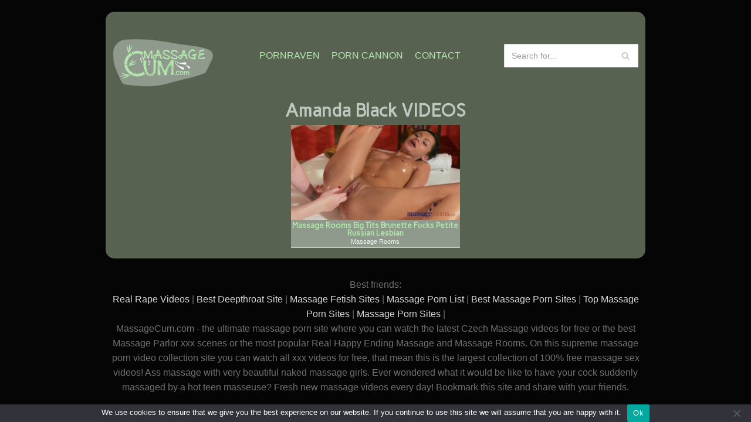

--- FILE ---
content_type: text/html; charset=UTF-8
request_url: https://massagecum.com/tag/amanda-black/
body_size: 16748
content:
<!DOCTYPE html>
<html lang="en-US">

<head>
	
	<meta charset="UTF-8">
	<meta name="viewport" content="width=device-width, initial-scale=1, minimum-scale=1">
	<link rel="profile" href="https://gmpg.org/xfn/11">
		<meta name='robots' content='index, follow, max-image-preview:large, max-snippet:-1, max-video-preview:-1' />

	<!-- This site is optimized with the Yoast SEO plugin v26.8 - https://yoast.com/product/yoast-seo-wordpress/ -->
	<title>amanda black free videos</title>
	<meta name="description" content="- The best free massage porn videos in one place. Watch as the oily strong male hands caress the perfect female bodies until the aroused hot women start having wild sex with the masseurs. All xxx massage videos are free and hand-picked! In this kind of xxx films the hot sensual oil massage often turns into hardcore sex!" />
	<link rel="canonical" href="https://massagecum.com/tag/amanda-black/" />
	<meta property="og:locale" content="en_US" />
	<meta property="og:type" content="article" />
	<meta property="og:title" content="amanda black free videos" />
	<meta property="og:description" content="- The best free massage porn videos in one place. Watch as the oily strong male hands caress the perfect female bodies until the aroused hot women start having wild sex with the masseurs. All xxx massage videos are free and hand-picked! In this kind of xxx films the hot sensual oil massage often turns into hardcore sex!" />
	<meta property="og:url" content="https://massagecum.com/tag/amanda-black/" />
	<meta name="twitter:card" content="summary_large_image" />
	<script type="application/ld+json" class="yoast-schema-graph">{"@context":"https://schema.org","@graph":[{"@type":"CollectionPage","@id":"https://massagecum.com/tag/amanda-black/","url":"https://massagecum.com/tag/amanda-black/","name":"amanda black free videos","isPartOf":{"@id":"https://massagecum.com/#website"},"primaryImageOfPage":{"@id":"https://massagecum.com/tag/amanda-black/#primaryimage"},"image":{"@id":"https://massagecum.com/tag/amanda-black/#primaryimage"},"thumbnailUrl":"https://massagecum.com/wp-content/uploads/2021/11/massage-rooms-big-tits-brunette-fucks-petite-russian-lesbian.jpg","description":"- The best free massage porn videos in one place. Watch as the oily strong male hands caress the perfect female bodies until the aroused hot women start having wild sex with the masseurs. All xxx massage videos are free and hand-picked! In this kind of xxx films the hot sensual oil massage often turns into hardcore sex!","breadcrumb":{"@id":"https://massagecum.com/tag/amanda-black/#breadcrumb"},"inLanguage":"en-US"},{"@type":"ImageObject","inLanguage":"en-US","@id":"https://massagecum.com/tag/amanda-black/#primaryimage","url":"https://massagecum.com/wp-content/uploads/2021/11/massage-rooms-big-tits-brunette-fucks-petite-russian-lesbian.jpg","contentUrl":"https://massagecum.com/wp-content/uploads/2021/11/massage-rooms-big-tits-brunette-fucks-petite-russian-lesbian.jpg","width":320,"height":180},{"@type":"BreadcrumbList","@id":"https://massagecum.com/tag/amanda-black/#breadcrumb","itemListElement":[{"@type":"ListItem","position":1,"name":"Home","item":"https://massagecum.com/"},{"@type":"ListItem","position":2,"name":"amanda black"}]},{"@type":"WebSite","@id":"https://massagecum.com/#website","url":"https://massagecum.com/","name":"","description":"","potentialAction":[{"@type":"SearchAction","target":{"@type":"EntryPoint","urlTemplate":"https://massagecum.com/?s={search_term_string}"},"query-input":{"@type":"PropertyValueSpecification","valueRequired":true,"valueName":"search_term_string"}}],"inLanguage":"en-US"}]}</script>
	<!-- / Yoast SEO plugin. -->


<link rel='dns-prefetch' href='//fonts.googleapis.com' />
<link rel="alternate" type="application/rss+xml" title=" &raquo; Feed" href="https://massagecum.com/feed/" />
<link rel="alternate" type="application/rss+xml" title=" &raquo; Comments Feed" href="https://massagecum.com/comments/feed/" />
<link rel="alternate" type="application/rss+xml" title=" &raquo; amanda black Tag Feed" href="https://massagecum.com/tag/amanda-black/feed/" />
<style>.scroll-to-top {right: 20px;
			border: none;
			position: fixed;
			bottom: 30px;
			display: none;
			opacity: 0;
			visibility: hidden;
			transition: opacity 0.3s ease-in-out, visibility 0.3s ease-in-out;
			align-items: center;
			justify-content: center;
			z-index: 999;
		}.scroll-to-top:focus {
			outline: none;
		}.scroll-to-top.image {
			background-position: center;
		}.scroll-to-top .scroll-to-top-image {
			width: 100%;
		    height: 100%;
		}.scroll-to-top .scroll-to-top-label {
			margin: 0;
			padding: 5px;
		}.scroll-to-top:hover {
			text-decoration: none;
		}.scroll-to-top.scroll-to-top-left {left: 20px; right: unset;}.scroll-to-top.scroll-show-mobile {
		  display: flex;
		}@media (min-width: 960px) {
			.scroll-to-top {
				display: flex;
			}
		}</style><style id='wp-img-auto-sizes-contain-inline-css' type='text/css'>
img:is([sizes=auto i],[sizes^="auto," i]){contain-intrinsic-size:3000px 1500px}
/*# sourceURL=wp-img-auto-sizes-contain-inline-css */
</style>
<style id='wp-emoji-styles-inline-css' type='text/css'>

	img.wp-smiley, img.emoji {
		display: inline !important;
		border: none !important;
		box-shadow: none !important;
		height: 1em !important;
		width: 1em !important;
		margin: 0 0.07em !important;
		vertical-align: -0.1em !important;
		background: none !important;
		padding: 0 !important;
	}
/*# sourceURL=wp-emoji-styles-inline-css */
</style>
<style id='wp-block-library-inline-css' type='text/css'>
:root{--wp-block-synced-color:#7a00df;--wp-block-synced-color--rgb:122,0,223;--wp-bound-block-color:var(--wp-block-synced-color);--wp-editor-canvas-background:#ddd;--wp-admin-theme-color:#007cba;--wp-admin-theme-color--rgb:0,124,186;--wp-admin-theme-color-darker-10:#006ba1;--wp-admin-theme-color-darker-10--rgb:0,107,160.5;--wp-admin-theme-color-darker-20:#005a87;--wp-admin-theme-color-darker-20--rgb:0,90,135;--wp-admin-border-width-focus:2px}@media (min-resolution:192dpi){:root{--wp-admin-border-width-focus:1.5px}}.wp-element-button{cursor:pointer}:root .has-very-light-gray-background-color{background-color:#eee}:root .has-very-dark-gray-background-color{background-color:#313131}:root .has-very-light-gray-color{color:#eee}:root .has-very-dark-gray-color{color:#313131}:root .has-vivid-green-cyan-to-vivid-cyan-blue-gradient-background{background:linear-gradient(135deg,#00d084,#0693e3)}:root .has-purple-crush-gradient-background{background:linear-gradient(135deg,#34e2e4,#4721fb 50%,#ab1dfe)}:root .has-hazy-dawn-gradient-background{background:linear-gradient(135deg,#faaca8,#dad0ec)}:root .has-subdued-olive-gradient-background{background:linear-gradient(135deg,#fafae1,#67a671)}:root .has-atomic-cream-gradient-background{background:linear-gradient(135deg,#fdd79a,#004a59)}:root .has-nightshade-gradient-background{background:linear-gradient(135deg,#330968,#31cdcf)}:root .has-midnight-gradient-background{background:linear-gradient(135deg,#020381,#2874fc)}:root{--wp--preset--font-size--normal:16px;--wp--preset--font-size--huge:42px}.has-regular-font-size{font-size:1em}.has-larger-font-size{font-size:2.625em}.has-normal-font-size{font-size:var(--wp--preset--font-size--normal)}.has-huge-font-size{font-size:var(--wp--preset--font-size--huge)}.has-text-align-center{text-align:center}.has-text-align-left{text-align:left}.has-text-align-right{text-align:right}.has-fit-text{white-space:nowrap!important}#end-resizable-editor-section{display:none}.aligncenter{clear:both}.items-justified-left{justify-content:flex-start}.items-justified-center{justify-content:center}.items-justified-right{justify-content:flex-end}.items-justified-space-between{justify-content:space-between}.screen-reader-text{border:0;clip-path:inset(50%);height:1px;margin:-1px;overflow:hidden;padding:0;position:absolute;width:1px;word-wrap:normal!important}.screen-reader-text:focus{background-color:#ddd;clip-path:none;color:#444;display:block;font-size:1em;height:auto;left:5px;line-height:normal;padding:15px 23px 14px;text-decoration:none;top:5px;width:auto;z-index:100000}html :where(.has-border-color){border-style:solid}html :where([style*=border-top-color]){border-top-style:solid}html :where([style*=border-right-color]){border-right-style:solid}html :where([style*=border-bottom-color]){border-bottom-style:solid}html :where([style*=border-left-color]){border-left-style:solid}html :where([style*=border-width]){border-style:solid}html :where([style*=border-top-width]){border-top-style:solid}html :where([style*=border-right-width]){border-right-style:solid}html :where([style*=border-bottom-width]){border-bottom-style:solid}html :where([style*=border-left-width]){border-left-style:solid}html :where(img[class*=wp-image-]){height:auto;max-width:100%}:where(figure){margin:0 0 1em}html :where(.is-position-sticky){--wp-admin--admin-bar--position-offset:var(--wp-admin--admin-bar--height,0px)}@media screen and (max-width:600px){html :where(.is-position-sticky){--wp-admin--admin-bar--position-offset:0px}}

/*# sourceURL=wp-block-library-inline-css */
</style><style id='global-styles-inline-css' type='text/css'>
:root{--wp--preset--aspect-ratio--square: 1;--wp--preset--aspect-ratio--4-3: 4/3;--wp--preset--aspect-ratio--3-4: 3/4;--wp--preset--aspect-ratio--3-2: 3/2;--wp--preset--aspect-ratio--2-3: 2/3;--wp--preset--aspect-ratio--16-9: 16/9;--wp--preset--aspect-ratio--9-16: 9/16;--wp--preset--color--black: #000000;--wp--preset--color--cyan-bluish-gray: #abb8c3;--wp--preset--color--white: #ffffff;--wp--preset--color--pale-pink: #f78da7;--wp--preset--color--vivid-red: #cf2e2e;--wp--preset--color--luminous-vivid-orange: #ff6900;--wp--preset--color--luminous-vivid-amber: #fcb900;--wp--preset--color--light-green-cyan: #7bdcb5;--wp--preset--color--vivid-green-cyan: #00d084;--wp--preset--color--pale-cyan-blue: #8ed1fc;--wp--preset--color--vivid-cyan-blue: #0693e3;--wp--preset--color--vivid-purple: #9b51e0;--wp--preset--color--neve-link-color: var(--nv-primary-accent);--wp--preset--color--neve-link-hover-color: var(--nv-secondary-accent);--wp--preset--color--nv-site-bg: var(--nv-site-bg);--wp--preset--color--nv-light-bg: var(--nv-light-bg);--wp--preset--color--nv-dark-bg: var(--nv-dark-bg);--wp--preset--color--neve-text-color: var(--nv-text-color);--wp--preset--color--nv-text-dark-bg: var(--nv-text-dark-bg);--wp--preset--color--nv-c-1: var(--nv-c-1);--wp--preset--color--nv-c-2: var(--nv-c-2);--wp--preset--gradient--vivid-cyan-blue-to-vivid-purple: linear-gradient(135deg,rgb(6,147,227) 0%,rgb(155,81,224) 100%);--wp--preset--gradient--light-green-cyan-to-vivid-green-cyan: linear-gradient(135deg,rgb(122,220,180) 0%,rgb(0,208,130) 100%);--wp--preset--gradient--luminous-vivid-amber-to-luminous-vivid-orange: linear-gradient(135deg,rgb(252,185,0) 0%,rgb(255,105,0) 100%);--wp--preset--gradient--luminous-vivid-orange-to-vivid-red: linear-gradient(135deg,rgb(255,105,0) 0%,rgb(207,46,46) 100%);--wp--preset--gradient--very-light-gray-to-cyan-bluish-gray: linear-gradient(135deg,rgb(238,238,238) 0%,rgb(169,184,195) 100%);--wp--preset--gradient--cool-to-warm-spectrum: linear-gradient(135deg,rgb(74,234,220) 0%,rgb(151,120,209) 20%,rgb(207,42,186) 40%,rgb(238,44,130) 60%,rgb(251,105,98) 80%,rgb(254,248,76) 100%);--wp--preset--gradient--blush-light-purple: linear-gradient(135deg,rgb(255,206,236) 0%,rgb(152,150,240) 100%);--wp--preset--gradient--blush-bordeaux: linear-gradient(135deg,rgb(254,205,165) 0%,rgb(254,45,45) 50%,rgb(107,0,62) 100%);--wp--preset--gradient--luminous-dusk: linear-gradient(135deg,rgb(255,203,112) 0%,rgb(199,81,192) 50%,rgb(65,88,208) 100%);--wp--preset--gradient--pale-ocean: linear-gradient(135deg,rgb(255,245,203) 0%,rgb(182,227,212) 50%,rgb(51,167,181) 100%);--wp--preset--gradient--electric-grass: linear-gradient(135deg,rgb(202,248,128) 0%,rgb(113,206,126) 100%);--wp--preset--gradient--midnight: linear-gradient(135deg,rgb(2,3,129) 0%,rgb(40,116,252) 100%);--wp--preset--font-size--small: 13px;--wp--preset--font-size--medium: 20px;--wp--preset--font-size--large: 36px;--wp--preset--font-size--x-large: 42px;--wp--preset--spacing--20: 0.44rem;--wp--preset--spacing--30: 0.67rem;--wp--preset--spacing--40: 1rem;--wp--preset--spacing--50: 1.5rem;--wp--preset--spacing--60: 2.25rem;--wp--preset--spacing--70: 3.38rem;--wp--preset--spacing--80: 5.06rem;--wp--preset--shadow--natural: 6px 6px 9px rgba(0, 0, 0, 0.2);--wp--preset--shadow--deep: 12px 12px 50px rgba(0, 0, 0, 0.4);--wp--preset--shadow--sharp: 6px 6px 0px rgba(0, 0, 0, 0.2);--wp--preset--shadow--outlined: 6px 6px 0px -3px rgb(255, 255, 255), 6px 6px rgb(0, 0, 0);--wp--preset--shadow--crisp: 6px 6px 0px rgb(0, 0, 0);}:where(.is-layout-flex){gap: 0.5em;}:where(.is-layout-grid){gap: 0.5em;}body .is-layout-flex{display: flex;}.is-layout-flex{flex-wrap: wrap;align-items: center;}.is-layout-flex > :is(*, div){margin: 0;}body .is-layout-grid{display: grid;}.is-layout-grid > :is(*, div){margin: 0;}:where(.wp-block-columns.is-layout-flex){gap: 2em;}:where(.wp-block-columns.is-layout-grid){gap: 2em;}:where(.wp-block-post-template.is-layout-flex){gap: 1.25em;}:where(.wp-block-post-template.is-layout-grid){gap: 1.25em;}.has-black-color{color: var(--wp--preset--color--black) !important;}.has-cyan-bluish-gray-color{color: var(--wp--preset--color--cyan-bluish-gray) !important;}.has-white-color{color: var(--wp--preset--color--white) !important;}.has-pale-pink-color{color: var(--wp--preset--color--pale-pink) !important;}.has-vivid-red-color{color: var(--wp--preset--color--vivid-red) !important;}.has-luminous-vivid-orange-color{color: var(--wp--preset--color--luminous-vivid-orange) !important;}.has-luminous-vivid-amber-color{color: var(--wp--preset--color--luminous-vivid-amber) !important;}.has-light-green-cyan-color{color: var(--wp--preset--color--light-green-cyan) !important;}.has-vivid-green-cyan-color{color: var(--wp--preset--color--vivid-green-cyan) !important;}.has-pale-cyan-blue-color{color: var(--wp--preset--color--pale-cyan-blue) !important;}.has-vivid-cyan-blue-color{color: var(--wp--preset--color--vivid-cyan-blue) !important;}.has-vivid-purple-color{color: var(--wp--preset--color--vivid-purple) !important;}.has-black-background-color{background-color: var(--wp--preset--color--black) !important;}.has-cyan-bluish-gray-background-color{background-color: var(--wp--preset--color--cyan-bluish-gray) !important;}.has-white-background-color{background-color: var(--wp--preset--color--white) !important;}.has-pale-pink-background-color{background-color: var(--wp--preset--color--pale-pink) !important;}.has-vivid-red-background-color{background-color: var(--wp--preset--color--vivid-red) !important;}.has-luminous-vivid-orange-background-color{background-color: var(--wp--preset--color--luminous-vivid-orange) !important;}.has-luminous-vivid-amber-background-color{background-color: var(--wp--preset--color--luminous-vivid-amber) !important;}.has-light-green-cyan-background-color{background-color: var(--wp--preset--color--light-green-cyan) !important;}.has-vivid-green-cyan-background-color{background-color: var(--wp--preset--color--vivid-green-cyan) !important;}.has-pale-cyan-blue-background-color{background-color: var(--wp--preset--color--pale-cyan-blue) !important;}.has-vivid-cyan-blue-background-color{background-color: var(--wp--preset--color--vivid-cyan-blue) !important;}.has-vivid-purple-background-color{background-color: var(--wp--preset--color--vivid-purple) !important;}.has-black-border-color{border-color: var(--wp--preset--color--black) !important;}.has-cyan-bluish-gray-border-color{border-color: var(--wp--preset--color--cyan-bluish-gray) !important;}.has-white-border-color{border-color: var(--wp--preset--color--white) !important;}.has-pale-pink-border-color{border-color: var(--wp--preset--color--pale-pink) !important;}.has-vivid-red-border-color{border-color: var(--wp--preset--color--vivid-red) !important;}.has-luminous-vivid-orange-border-color{border-color: var(--wp--preset--color--luminous-vivid-orange) !important;}.has-luminous-vivid-amber-border-color{border-color: var(--wp--preset--color--luminous-vivid-amber) !important;}.has-light-green-cyan-border-color{border-color: var(--wp--preset--color--light-green-cyan) !important;}.has-vivid-green-cyan-border-color{border-color: var(--wp--preset--color--vivid-green-cyan) !important;}.has-pale-cyan-blue-border-color{border-color: var(--wp--preset--color--pale-cyan-blue) !important;}.has-vivid-cyan-blue-border-color{border-color: var(--wp--preset--color--vivid-cyan-blue) !important;}.has-vivid-purple-border-color{border-color: var(--wp--preset--color--vivid-purple) !important;}.has-vivid-cyan-blue-to-vivid-purple-gradient-background{background: var(--wp--preset--gradient--vivid-cyan-blue-to-vivid-purple) !important;}.has-light-green-cyan-to-vivid-green-cyan-gradient-background{background: var(--wp--preset--gradient--light-green-cyan-to-vivid-green-cyan) !important;}.has-luminous-vivid-amber-to-luminous-vivid-orange-gradient-background{background: var(--wp--preset--gradient--luminous-vivid-amber-to-luminous-vivid-orange) !important;}.has-luminous-vivid-orange-to-vivid-red-gradient-background{background: var(--wp--preset--gradient--luminous-vivid-orange-to-vivid-red) !important;}.has-very-light-gray-to-cyan-bluish-gray-gradient-background{background: var(--wp--preset--gradient--very-light-gray-to-cyan-bluish-gray) !important;}.has-cool-to-warm-spectrum-gradient-background{background: var(--wp--preset--gradient--cool-to-warm-spectrum) !important;}.has-blush-light-purple-gradient-background{background: var(--wp--preset--gradient--blush-light-purple) !important;}.has-blush-bordeaux-gradient-background{background: var(--wp--preset--gradient--blush-bordeaux) !important;}.has-luminous-dusk-gradient-background{background: var(--wp--preset--gradient--luminous-dusk) !important;}.has-pale-ocean-gradient-background{background: var(--wp--preset--gradient--pale-ocean) !important;}.has-electric-grass-gradient-background{background: var(--wp--preset--gradient--electric-grass) !important;}.has-midnight-gradient-background{background: var(--wp--preset--gradient--midnight) !important;}.has-small-font-size{font-size: var(--wp--preset--font-size--small) !important;}.has-medium-font-size{font-size: var(--wp--preset--font-size--medium) !important;}.has-large-font-size{font-size: var(--wp--preset--font-size--large) !important;}.has-x-large-font-size{font-size: var(--wp--preset--font-size--x-large) !important;}
/*# sourceURL=global-styles-inline-css */
</style>

<style id='classic-theme-styles-inline-css' type='text/css'>
/*! This file is auto-generated */
.wp-block-button__link{color:#fff;background-color:#32373c;border-radius:9999px;box-shadow:none;text-decoration:none;padding:calc(.667em + 2px) calc(1.333em + 2px);font-size:1.125em}.wp-block-file__button{background:#32373c;color:#fff;text-decoration:none}
/*# sourceURL=/wp-includes/css/classic-themes.min.css */
</style>
<link rel='stylesheet' id='cookie-notice-front-css' href='https://massagecum.com/wp-content/plugins/cookie-notice/css/front.min.css?ver=2.5.11' type='text/css' media='all' />
<link rel='stylesheet' id='neve-style-css' href='https://massagecum.com/wp-content/themes/neve/assets/css/style-legacy.min.css?ver=3.2.5' type='text/css' media='all' />
<style id='neve-style-inline-css' type='text/css'>
.header-menu-sidebar-inner li.menu-item-nav-search { display: none; }
		[data-row-id] .row { display: flex !important; align-items: center; flex-wrap: unset;}
		@media (max-width: 960px) { .footer--row .row { flex-direction: column; } }
.nv-meta-list li.meta:not(:last-child):after { content:"/" }
.nv-meta-list li:not(:last-child):after,.nv-meta-list span:not(:last-child):after { content:"/" }
 .container{ max-width: 748px; } .has-neve-button-color-color{ color: var(--nv-primary-accent)!important; } .has-neve-button-color-background-color{ background-color: var(--nv-primary-accent)!important; } .single-post-container .alignfull > [class*="__inner-container"], .single-post-container .alignwide > [class*="__inner-container"]{ max-width:718px } .button.button-primary, button, input[type=button], .btn, input[type="submit"], /* Buttons in navigation */ ul[id^="nv-primary-navigation"] li.button.button-primary > a, .menu li.button.button-primary > a, .wp-block-button.is-style-primary .wp-block-button__link, .wc-block-grid .wp-block-button .wp-block-button__link, form input[type="submit"], form button[type="submit"]{ background-color: var(--nv-primary-accent);color: #ffffff;border-radius:3px 3px 3px 3px;border:none;border-width:1px 1px 1px 1px; } .button.button-primary:hover, ul[id^="nv-primary-navigation"] li.button.button-primary > a:hover, .menu li.button.button-primary > a:hover, .wp-block-button.is-style-primary .wp-block-button__link:hover, .wc-block-grid .wp-block-button .wp-block-button__link:hover, form input[type="submit"]:hover, form button[type="submit"]:hover{ background-color: var(--nv-primary-accent);color: #ffffff; } .button.button-secondary:not(.secondary-default), .wp-block-button.is-style-secondary .wp-block-button__link{ background-color: var(--nv-primary-accent);color: #ffffff;border-radius:3px 3px 3px 3px;border:none;border-width:1px 1px 1px 1px; } .button.button-secondary.secondary-default{ background-color: var(--nv-primary-accent);color: #ffffff;border-radius:3px 3px 3px 3px;border:none;border-width:1px 1px 1px 1px; } .button.button-secondary:not(.secondary-default):hover, .wp-block-button.is-style-secondary .wp-block-button__link:hover{ background-color: var(--nv-primary-accent);color: #ffffff; } .button.button-secondary.secondary-default:hover{ background-color: var(--nv-primary-accent);color: #ffffff; } form input:read-write, form textarea, form select, form select option, form.wp-block-search input.wp-block-search__input, .widget select{ color: var(--nv-text-color); } form.search-form input:read-write{ padding-right:45px !important; } .global-styled{ --bgcolor: var(--nv-site-bg); } .header-main-inner,.header-main-inner a:not(.button),.header-main-inner .navbar-toggle{ color: var(--nv-text-color); } .header-main-inner .nv-icon svg,.header-main-inner .nv-contact-list svg{ fill: var(--nv-text-color); } .header-main-inner .icon-bar{ background-color: var(--nv-text-color); } .hfg_header .header-main-inner .nav-ul .sub-menu{ background-color: var(--nv-site-bg); } .hfg_header .header-main-inner{ background-color: var(--nv-site-bg); } .header-menu-sidebar .header-menu-sidebar-bg,.header-menu-sidebar .header-menu-sidebar-bg a:not(.button),.header-menu-sidebar .header-menu-sidebar-bg .navbar-toggle{ color: var(--nv-text-color); } .header-menu-sidebar .header-menu-sidebar-bg .nv-icon svg,.header-menu-sidebar .header-menu-sidebar-bg .nv-contact-list svg{ fill: var(--nv-text-color); } .header-menu-sidebar .header-menu-sidebar-bg .icon-bar{ background-color: var(--nv-text-color); } .hfg_header .header-menu-sidebar .header-menu-sidebar-bg .nav-ul .sub-menu{ background-color: var(--nv-site-bg); } .hfg_header .header-menu-sidebar .header-menu-sidebar-bg{ background-color: var(--nv-site-bg); } .header-menu-sidebar{ width: 360px; } .builder-item--logo .site-logo img{ max-width: 120px; } .builder-item--logo .site-logo{ padding:10px 0px 10px 0px; } .builder-item--logo{ margin:0px 0px 0px 0px; } .builder-item--nav-icon .navbar-toggle{ padding:10px 15px 10px 15px; } .builder-item--nav-icon{ margin:0px 0px 0px 0px; } .builder-item--primary-menu .nav-menu-primary > .nav-ul li:not(.woocommerce-mini-cart-item) > a,.builder-item--primary-menu .nav-menu-primary > .nav-ul .has-caret > a,.builder-item--primary-menu .nav-menu-primary > .nav-ul .neve-mm-heading span,.builder-item--primary-menu .nav-menu-primary > .nav-ul .has-caret{ color: var(--nv-text-color); } .builder-item--primary-menu .nav-menu-primary > .nav-ul li:not(.woocommerce-mini-cart-item) > a:after,.builder-item--primary-menu .nav-menu-primary > .nav-ul li > .has-caret > a:after{ background-color: var(--nv-secondary-accent); } .builder-item--primary-menu .nav-menu-primary > .nav-ul li:not(.woocommerce-mini-cart-item):hover > a,.builder-item--primary-menu .nav-menu-primary > .nav-ul li:hover > .has-caret > a,.builder-item--primary-menu .nav-menu-primary > .nav-ul li:hover > .has-caret{ color: var(--nv-secondary-accent); } .builder-item--primary-menu .nav-menu-primary > .nav-ul li:hover > .has-caret svg{ fill: var(--nv-secondary-accent); } .builder-item--primary-menu .nav-menu-primary > .nav-ul li.current-menu-item > a,.builder-item--primary-menu .nav-menu-primary > .nav-ul li.current_page_item > a,.builder-item--primary-menu .nav-menu-primary > .nav-ul li.current_page_item > .has-caret > a{ color: var(--nv-primary-accent); } .builder-item--primary-menu .nav-menu-primary > .nav-ul li.current-menu-item > .has-caret svg{ fill: var(--nv-primary-accent); } .builder-item--primary-menu .nav-ul > li:not(:last-of-type){ margin-right:20px; } .builder-item--primary-menu .style-full-height .nav-ul li:not(.menu-item-nav-search):not(.menu-item-nav-cart):hover > a:after{ width: calc(100% + 20px); } .builder-item--primary-menu .nav-ul li a, .builder-item--primary-menu .neve-mm-heading span{ min-height: 25px; } .builder-item--primary-menu{ font-size: 1em; line-height: 1.6em; letter-spacing: 0px; font-weight: 500; text-transform: none;padding:0px 0px 0px 0px;margin:0px 0px 0px 0px; } .builder-item--primary-menu svg{ width: 1em;height: 1em; } .builder-item--header_search > .search-field form input[type=submit],.builder-item--header_search > .search-field form .nv-search-icon-wrap{ width: 14px; } .builder-item--header_search > .search-field form input[type=search]{ height: 40px; font-size: 14px;padding-right:45px;border-width:1px 1px 1px 1px;border-radius:1px 1px 1px 1px; } .builder-item--header_search > .search-field form .nv-search-icon-wrap .nv-icon svg{ width: 14px;height: 14px; } .builder-item--header_search > .search-field form{ padding:0px 0px 0px 0px; } .builder-item--header_search{ margin:0px 0px 0px 0px; } .footer-top-inner{ background-color: var(--nv-site-bg); } .footer-top-inner,.footer-top-inner a:not(.button),.footer-top-inner .navbar-toggle{ color: var(--nv-text-color); } .footer-top-inner .nv-icon svg,.footer-top-inner .nv-contact-list svg{ fill: var(--nv-text-color); } .footer-top-inner .icon-bar{ background-color: var(--nv-text-color); } .footer-top-inner .nav-ul .sub-menu{ background-color: var(--nv-site-bg); } .footer-bottom-inner{ background-color: var(--nv-site-bg); } .footer-bottom-inner,.footer-bottom-inner a:not(.button),.footer-bottom-inner .navbar-toggle{ color: var(--nv-text-color); } .footer-bottom-inner .nv-icon svg,.footer-bottom-inner .nv-contact-list svg{ fill: var(--nv-text-color); } .footer-bottom-inner .icon-bar{ background-color: var(--nv-text-color); } .footer-bottom-inner .nav-ul .sub-menu{ background-color: var(--nv-site-bg); } .builder-item--footer-one-widgets{ padding:0px 0px 0px 0px;margin:0px 0px 0px 0px; } .builder-item--footer_copyright{ font-size: 1em; line-height: 1.6em; letter-spacing: 0px; font-weight: 500; text-transform: none;padding:0px 0px 0px 0px;margin:0px 0px 0px 0px; } .builder-item--footer_copyright svg{ width: 1em;height: 1em; } .scroll-to-top{ color: #ffffff;padding:8px 10px 8px 10px;border-radius:3px;background-color: #0366d6; } .scroll-to-top:hover, .scroll-to-top:focus{ color: #ffffff;background-color: #0366d6; } .scroll-to-top.icon .scroll-to-top-icon{ width:16px;height:16px; } @media(min-width: 576px){ .container{ max-width: 992px; } .single-post-container .alignfull > [class*="__inner-container"], .single-post-container .alignwide > [class*="__inner-container"]{ max-width:962px } .header-menu-sidebar{ width: 360px; } .builder-item--logo .site-logo img{ max-width: 120px; } .builder-item--logo .site-logo{ padding:10px 0px 10px 0px; } .builder-item--logo{ margin:0px 0px 0px 0px; } .builder-item--nav-icon .navbar-toggle{ padding:10px 15px 10px 15px; } .builder-item--nav-icon{ margin:0px 0px 0px 0px; } .builder-item--primary-menu .nav-ul > li:not(:last-of-type){ margin-right:20px; } .builder-item--primary-menu .style-full-height .nav-ul li:not(.menu-item-nav-search):not(.menu-item-nav-cart):hover > a:after{ width: calc(100% + 20px); } .builder-item--primary-menu .nav-ul li a, .builder-item--primary-menu .neve-mm-heading span{ min-height: 25px; } .builder-item--primary-menu{ font-size: 1em; line-height: 1.6em; letter-spacing: 0px;padding:0px 0px 0px 0px;margin:0px 0px 0px 0px; } .builder-item--primary-menu svg{ width: 1em;height: 1em; } .builder-item--header_search > .search-field form input[type=submit],.builder-item--header_search > .search-field form .nv-search-icon-wrap{ width: 14px; } .builder-item--header_search > .search-field form input[type=search]{ height: 40px; font-size: 14px;padding-right:45px;border-width:1px 1px 1px 1px;border-radius:1px 1px 1px 1px; } .builder-item--header_search > .search-field form .nv-search-icon-wrap .nv-icon svg{ width: 14px;height: 14px; } .builder-item--header_search > .search-field form{ padding:0px 0px 0px 0px; } .builder-item--header_search{ margin:0px 0px 0px 0px; } .builder-item--footer-one-widgets{ padding:0px 0px 0px 0px;margin:0px 0px 0px 0px; } .builder-item--footer_copyright{ font-size: 1em; line-height: 1.6em; letter-spacing: 0px;padding:0px 0px 0px 0px;margin:0px 0px 0px 0px; } .builder-item--footer_copyright svg{ width: 1em;height: 1em; } .scroll-to-top{ padding:8px 10px 8px 10px; } .scroll-to-top.icon .scroll-to-top-icon{ width:16px;height:16px; } }@media(min-width: 960px){ .container{ max-width: 1170px; } body:not(.single):not(.archive):not(.blog):not(.search):not(.error404) .neve-main > .container .col, body.post-type-archive-course .neve-main > .container .col, body.post-type-archive-llms_membership .neve-main > .container .col{ max-width: 70%; } body:not(.single):not(.archive):not(.blog):not(.search):not(.error404) .nv-sidebar-wrap, body.post-type-archive-course .nv-sidebar-wrap, body.post-type-archive-llms_membership .nv-sidebar-wrap{ max-width: 30%; } .neve-main > .archive-container .nv-index-posts.col{ max-width: 70%; } .neve-main > .archive-container .nv-sidebar-wrap{ max-width: 30%; } .neve-main > .single-post-container .nv-single-post-wrap.col{ max-width: 70%; } .single-post-container .alignfull > [class*="__inner-container"], .single-post-container .alignwide > [class*="__inner-container"]{ max-width:789px } .container-fluid.single-post-container .alignfull > [class*="__inner-container"], .container-fluid.single-post-container .alignwide > [class*="__inner-container"]{ max-width:calc(70% + 15px) } .neve-main > .single-post-container .nv-sidebar-wrap{ max-width: 30%; } .header-menu-sidebar{ width: 360px; } .builder-item--logo .site-logo img{ max-width: 180px; } .builder-item--logo .site-logo{ padding:10px 0px 10px 0px; } .builder-item--logo{ margin:0px 0px 0px 0px; } .builder-item--nav-icon .navbar-toggle{ padding:10px 15px 10px 15px; } .builder-item--nav-icon{ margin:0px 0px 0px 0px; } .builder-item--primary-menu .nav-ul > li:not(:last-of-type){ margin-right:20px; } .builder-item--primary-menu .style-full-height .nav-ul li:not(.menu-item-nav-search):not(.menu-item-nav-cart) > a:after{ left:-10px;right:-10px } .builder-item--primary-menu .style-full-height .nav-ul li:not(.menu-item-nav-search):not(.menu-item-nav-cart):hover > a:after{ width: calc(100% + 20px); } .builder-item--primary-menu .nav-ul li a, .builder-item--primary-menu .neve-mm-heading span{ min-height: 25px; } .builder-item--primary-menu{ font-size: 1em; line-height: 1.6em; letter-spacing: 0px;padding:0px 0px 0px 0px;margin:0px 0px 0px 0px; } .builder-item--primary-menu svg{ width: 1em;height: 1em; } .builder-item--header_search > .search-field form input[type=submit],.builder-item--header_search > .search-field form .nv-search-icon-wrap{ width: 14px; } .builder-item--header_search > .search-field form input[type=search]{ height: 40px; font-size: 14px;padding-right:45px;border-width:1px 1px 1px 1px;border-radius:1px 1px 1px 1px; } .builder-item--header_search > .search-field form .nv-search-icon-wrap .nv-icon svg{ width: 14px;height: 14px; } .builder-item--header_search > .search-field form{ padding:0px 0px 0px 0px; } .builder-item--header_search{ margin:0px 0px 0px 0px; } .builder-item--footer-one-widgets{ padding:0px 0px 0px 0px;margin:0px 0px 0px 0px; } .builder-item--footer_copyright{ font-size: 1em; line-height: 1.6em; letter-spacing: 0px;padding:0px 0px 0px 0px;margin:0px 0px 0px 0px; } .builder-item--footer_copyright svg{ width: 1em;height: 1em; } .scroll-to-top{ padding:8px 10px 8px 10px; } .scroll-to-top.icon .scroll-to-top-icon{ width:16px;height:16px; } }:root{--nv-primary-accent:#0366d6;--nv-secondary-accent:#0e509a;--nv-site-bg:#ffffff;--nv-light-bg:#ededed;--nv-dark-bg:#14171c;--nv-text-color:#393939;--nv-text-dark-bg:#ffffff;--nv-c-1:#77b978;--nv-c-2:#f37262;--nv-fallback-ff:Arial, Helvetica, sans-serif;}
/*# sourceURL=neve-style-inline-css */
</style>
<link rel='stylesheet' id='neve-blog-pro-css' href='https://massagecum.com/wp-content/plugins/neve-pro-addon/includes/modules/blog_pro/assets/style.min.css?ver=1.2.7' type='text/css' media='all' />
<link rel='stylesheet' id='carme-css' href='https://fonts.googleapis.com/css2?family=Carme%3Aital%2Cwght%400%2C300%3B0%2C400%3B0%2C500%3B0%2C600%3B0%2C700%3B1%2C300%3B1%2C400%3B1%2C500%3B1%2C600%3B1%2C700&#038;display=swap&#038;ver=6.9' type='text/css' media='all' />
<link rel='stylesheet' id='graphik-css' href='https://fonts.googleapis.com/css2?family=Graphik%3Aital%2Cwght%400%2C300%3B0%2C400%3B0%2C500%3B0%2C600%3B0%2C700%3B1%2C300%3B1%2C400%3B1%2C500%3B1%2C600%3B1%2C700&#038;display=swap&#038;ver=6.9' type='text/css' media='all' />
<link rel='stylesheet' id='hfg_module-css' href='https://massagecum.com/wp-content/plugins/neve-pro-addon/includes/modules/header_footer_grid/assets/style.min.css?ver=1.2.7' type='text/css' media='all' />
<script type="40b4ad20673e8077222ae500-text/javascript" id="cookie-notice-front-js-before">
/* <![CDATA[ */
var cnArgs = {"ajaxUrl":"https:\/\/massagecum.com\/wp-admin\/admin-ajax.php","nonce":"ce676e9911","hideEffect":"fade","position":"bottom","onScroll":false,"onScrollOffset":100,"onClick":false,"cookieName":"cookie_notice_accepted","cookieTime":2592000,"cookieTimeRejected":2592000,"globalCookie":false,"redirection":false,"cache":false,"revokeCookies":false,"revokeCookiesOpt":"automatic"};

//# sourceURL=cookie-notice-front-js-before
/* ]]> */
</script>
<script type="40b4ad20673e8077222ae500-text/javascript" src="https://massagecum.com/wp-content/plugins/cookie-notice/js/front.min.js?ver=2.5.11" id="cookie-notice-front-js"></script>
<link rel="https://api.w.org/" href="https://massagecum.com/wp-json/" /><link rel="alternate" title="JSON" type="application/json" href="https://massagecum.com/wp-json/wp/v2/tags/3133" /><link rel="EditURI" type="application/rsd+xml" title="RSD" href="https://massagecum.com/xmlrpc.php?rsd" />
<meta name="generator" content="WordPress 6.9" />
<!-- Google tag (gtag.js) -->
<script async src="https://www.googletagmanager.com/gtag/js?id=G-SKG27HV904" type="40b4ad20673e8077222ae500-text/javascript"></script>
<script type="40b4ad20673e8077222ae500-text/javascript">
  window.dataLayer = window.dataLayer || [];
  function gtag(){dataLayer.push(arguments);}
  gtag('js', new Date());

  gtag('config', 'G-SKG27HV904');
		gtag('config', 'G-HTDSZ44J22');
</script><script type="40b4ad20673e8077222ae500-application/javascript">
    var ad_idzone = "4087410",
    ad_popup_fallback = false,
    ad_popup_force = false,
    ad_chrome_enabled = true,
    ad_new_tab = false,
    ad_frequency_period = 360,
    ad_frequency_count = 1,
    ad_trigger_method = 3,
    ad_t_venor = false;
</script>
<script type="40b4ad20673e8077222ae500-application/javascript" src="https://a.realsrv.com/popunder1000.js"></script><meta name="yandex-verification" content="12b650f293c06e6d" />
<meta name="exoclick-site-verification" content="98db30cb63eb0f125db837bf78acdc4f"><link rel="icon" href="https://massagecum.com/wp-content/uploads/2020/12/cropped-cummassage-32x32.png" sizes="32x32" />
<link rel="icon" href="https://massagecum.com/wp-content/uploads/2020/12/cropped-cummassage-192x192.png" sizes="192x192" />
<link rel="apple-touch-icon" href="https://massagecum.com/wp-content/uploads/2020/12/cropped-cummassage-180x180.png" />
<meta name="msapplication-TileImage" content="https://massagecum.com/wp-content/uploads/2020/12/cropped-cummassage-270x270.png" />
<style> .blockcode-default {margin: 8px 0; clear: both;} .blockcode- {} </style> <style id="yellow-pencil">  /*  	The following CSS codes are created by the YellowPencil plugin.  	https://yellowpencil.waspthemes.com/  */  .cookie-notice-container{margin: 0px;padding: 0px;height: auto;min-height: 10px;}.posts-wrapper .blockcode-tags a{padding-left:10px;padding-right:10px;color:#bfc7be;font-weight:600;text-transform:lowercase;margin-right:auto;display:inline-block;overflow-y:hidden;margin-left:auto;position:static;text-align:justify;}.posts-wrapper .blockcode-tags a:before{content: '#';}.posts-wrapper .blockcode-tags a:hover{color:#FFC617;}#content .archive-container .row .nv-index-posts .posts-wrapper .blockcode-tags a:hover{text-decoration:underline !important;}.wrapper #content .archive-container .row .nv-index-posts .posts-wrapper .blockcode-tags{margin-right:auto !important;margin-left:auto !important;height:auto !important;width:auto !important;}.wrapper #content .archive-container .row .nv-index-posts .posts-wrapper .blockcode-tags a{width:auto !important;overflow-x:visible !important;}.archive-container .row .nv-index-posts .posts-wrapper .blockcode-tags{-ms-flex-negative:0 !important;flex-shrink:0 !important;}.nv-index-posts .posts-wrapper .blockcode-tags{-webkit-box-sizing:content-box;box-sizing:content-box;-ms-flex-preferred-size:100%;flex-basis:100%;line-height:1em;margin-top:8px;margin-bottom:8px;-ms-flex-item-align:auto;-ms-grid-row-align:auto;align-self:auto;text-align:center;}.posts-wrapper .blockcode-tags .tag-cloud-link{height:20px;-webkit-box-sizing:border-box;box-sizing:border-box;padding-top:0px;line-height:1em;cursor:pointer;}body .archive-container .nv-sidebar-wrap{padding-right:5px;}body .wrapper #content .archive-container .row .nv-sidebar-wrap #secondary .widget .textwidget .text-center{width:70% !important;}body #secondary{width:72% !important;}body .wrapper #content .archive-container .row .nv-sidebar-wrap{width:70% !important;}body #secondary .widget{min-height:166px;width:132%;text-align:left;}body .archive-container .nv-index-posts .posts-wrapper{margin-right:auto;}body .archive-container .nv-index-posts{padding-left:0px;padding-right:0px;margin-left:0px;margin-right:0px;position:relative;-webkit-box-sizing:border-box;box-sizing:border-box;}body #content .archive-container > .row{-webkit-box-pack:normal;-ms-flex-pack:normal;justify-content:normal;}body .wrapper #content .archive-container .row .nv-sidebar-wrap #secondary .widget .textwidget .text-center a img{width:auto !important;height:auto !important;width:auto !important;height:auto !important;}body #secondary .widget .tagcloud{text-align:justify;}body .posts-wrapper .hentry .content{margin-bottom:0px;position:relative;}body .posts-wrapper .hentry ul{-webkit-box-sizing:content-box;box-sizing:content-box;min-height:0px;margin-top:0px !important;background-position-x:50%;}body .posts-wrapper .category a{font-weight:500;position:relative;}body .wrapper #content .archive-container .row .nv-index-posts .posts-wrapper .hentry .article-content-col .content ul{bottom:auto !important;}.posts-wrapper .category a:hover{color:#ffffff;}body .posts-wrapper .hentry{text-align:center;}body .wrapper #content .archive-container .row .nv-index-posts .posts-wrapper .winp-text-snippet-container p{margin-left:auto !important;margin-right:auto !important;}.wrapper{min-width:initial;margin-left:auto;margin-right:auto;width:100%;}.posts-wrapper .entry-title a{color:#b3e6ac;font-size:13px;font-weight:600;font-style:normal;line-height:1em;font-family:'Carme', sans-serif;padding-top:3px;text-align:center;text-transform:capitalize;-ms-flex-preferred-size:100%;flex-basis:100%;-ms-flex-negative:0;flex-shrink:0;-webkit-box-flex:0;-ms-flex-positive:0;flex-grow:0;-ms-flex-item-align:center;-ms-grid-row-align:center;align-self:center;margin-right:5px;margin-left:5px;}.posts-wrapper .hentry ul{font-size:13px;-ms-flex-item-align:auto;-ms-grid-row-align:auto;align-self:auto;line-height:1em;text-align:center;border-top-right-radius:0px;border-top-left-radius:0px;border-bottom-right-radius:0px;border-bottom-left-radius:0px;left:0%;padding-right:0px;padding-left:0px;position:relative;padding-bottom:0px;min-width:initial;-webkit-box-sizing:border-box !important;box-sizing:border-box !important;-ms-flex-preferred-size:100%;flex-basis:100%;-ms-flex-negative:0;flex-shrink:0;-webkit-box-flex:0;-ms-flex-positive:0;flex-grow:0;background-color:#8f9a8d;top:0%;border-style:none;margin-bottom:0px;display:block;}.posts-wrapper .category a{color:#f0f7f0;letter-spacing:0px;word-spacing:0px;text-indent:0px;line-height:1em;font-size:11px;display:block;top:0px;}.posts-wrapper .hentry .content{border-style:none;-ms-flex-wrap:wrap;flex-wrap:wrap;-ms-flex-negative:1;flex-shrink:1;-webkit-box-orient:row;-webkit-box-direction:row;-ms-flex-direction:row;flex-direction:row;-webkit-box-flex:0;-ms-flex-positive:0;flex-grow:0;-webkit-box-pack:normal;-ms-flex-pack:normal;justify-content:normal;padding-bottom:0px;border-top-left-radius:0px;border-top-right-radius:0px;border-bottom-left-radius:0px;border-bottom-right-radius:0px;border-right-style:solid;border-width:0px;padding-right:0px;padding-left:0px;-ms-flex-preferred-size:auto;flex-basis:auto;padding-top:0px;display:-webkit-box;display:-webkit-flex;display:-ms-flexbox;display:flex;float:none;margin-left:auto;margin-right:auto;-webkit-box-align:normal;-ms-flex-align:normal;align-items:normal;-ms-flex-line-pack:normal;align-content:normal;}.wrapper #content .archive-container .row .nv-index-posts .posts-wrapper .hentry .article-content-col .content h2{bottom:auto !important;height:auto !important;}#header-grid .header-main .header-main-inner{background-color:transparent;-webkit-box-pack:normal;-ms-flex-pack:normal;justify-content:normal;-webkit-box-align:normal;-ms-flex-align:normal;align-items:normal;position:relative;-ms-flex-wrap:nowrap;flex-wrap:nowrap;max-width:none;margin-top:20px;}.wrapper #content .archive-container .row .nv-index-posts .posts-wrapper .hentry .article-content-col .content ul{right:auto !important;width:auto !important;height:auto !important;}.wrapper #content .archive-container .row .nv-index-posts .posts-wrapper .hentry .article-content-col .content{width:auto !important;height:auto !important;}#header-grid .header-main .builder-item{padding-left:0px;padding-right:0px;min-height:0px;-ms-flex-preferred-size:auto;flex-basis:auto;}.posts-wrapper .nv-post-thumbnail-wrap a{width:auto;height:auto;}#header-grid .header-main .row--wrapper{background-color:#576250;border-top-left-radius:15px;border-top-right-radius:15px;margin-top:0px;margin-left:0px;margin-right:0px;-webkit-box-align:center;-ms-flex-align:center;align-items:center;-webkit-box-pack:space-between;-ms-flex-pack:space-between;justify-content:space-between;-ms-flex-line-pack:normal;align-content:normal;-ms-flex-wrap:wrap;flex-wrap:wrap;max-width:920px;-ms-flex-negative:0;flex-shrink:0;-webkit-box-flex:0;-ms-flex-positive:0;flex-grow:0;width:920px;min-width:200px;padding-left:10px;padding-right:10px;}.nv-index-posts .posts-wrapper article{padding-right:3px;padding-left:3px;-webkit-box-pack:normal;-ms-flex-pack:normal;justify-content:normal;margin-right:0px;-webkit-box-align:stretch;-ms-flex-align:stretch;align-items:stretch;-webkit-box-flex:0;-ms-flex-positive:0;flex-grow:0;-ms-flex-preferred-size:32%;flex-basis:32%;-ms-flex-item-align:stretch;-ms-grid-row-align:stretch;align-self:stretch;-ms-flex-negative:0;flex-shrink:0;min-width:0px;margin-bottom:0px;padding-bottom:3px;padding-top:3px;-ms-flex-wrap:wrap;flex-wrap:wrap;-webkit-box-sizing:border-box;box-sizing:border-box;display:-webkit-box;display:-webkit-flex;display:-ms-flexbox;display:flex;-ms-flex-line-pack:stretch;align-content:stretch;min-height:0px;}.wrapper #content .archive-container .row .nv-index-posts .posts-wrapper .hentry .article-content-col{width:auto !important;height:auto !important;}.archive-container .nv-index-posts .posts-wrapper{-webkit-box-pack:center;-ms-flex-pack:center;justify-content:center;background-color:#576250;border-top-left-radius:0px;border-top-right-radius:0px;border-bottom-left-radius:15px;border-bottom-right-radius:15px;margin-top:0px;padding-bottom:15px;padding-top:2px;width:100%;max-width:920px;min-width:320px;padding-right:0px;padding-left:0px;}#cb-row--footer-bottom .footer-bottom-inner{background-color:transparent;}.hfg-grid-bottom .builder-item .component-wrap{color:#8f9a8d;position:static;display:block;visibility:visible;text-align:center;}.hfg-grid-bottom .builder-item .builder-item--footer_copyright{text-align:justify;text-transform:none;}.nv-index-posts li .current{padding-left:10px;padding-right:10px;border-top-left-radius:0px;border-top-right-radius:0px;border-bottom-left-radius:0px;border-bottom-right-radius:0px;font-weight:700;background-color:transparent;color:#b3e6ac;}.nv-index-posts .page-numbers li{background-color:transparent;padding-right:20px !important;}.wrapper .nv-index-posts .page-numbers li{padding-left:20px !important;}.archive-container .row .nv-index-posts > ul{border-top-left-radius:10px;border-top-right-radius:10px;border-bottom-left-radius:10px;border-bottom-right-radius:10px;margin-left:auto;margin-right:auto;}.archive-container .nv-sidebar-wrap{display:none;}.nv-index-posts li a.page-numbers{color: #bfc7be;font-weight:500;}#header-grid a img{margin-top:0px;position:relative;top:0px;z-index:0;}#scroll-to-top{background-color:#8e44ad;}.nv-index-posts li .dots{color:#b3e6ac;background-color:transparent;}.hfg_footer .hfg-grid-bottom{margin-left:0px;margin-right:0px;text-align:left;}#header-grid .header-main .container{-ms-flex-item-align:auto;-ms-grid-row-align:auto;align-self:auto;-ms-flex-negative:0;flex-shrink:0;-ms-flex-preferred-size:auto;flex-basis:auto;padding-left:0px;padding-right:0px;-webkit-box-flex:0;-ms-flex-positive:0;flex-grow:0;display:-webkit-box;display:-webkit-flex;display:-ms-flexbox;display:flex;-webkit-box-pack:center;-ms-flex-pack:center;justify-content:center;-ms-flex-wrap:nowrap;flex-wrap:nowrap;}.posts-wrapper .hentry h2{-ms-flex-negative:0;flex-shrink:0;-ms-flex-preferred-size:100%;flex-basis:100%;-webkit-box-flex:0;-ms-flex-positive:0;flex-grow:0;min-height:initial;position:relative;background-color:#8f9a8d;left:auto;text-align:center;line-height:1em;display:-webkit-box;display:-webkit-flex;display:-ms-flexbox;display:flex;-webkit-box-pack:center;-ms-flex-pack:center;justify-content:center;-webkit-box-align:normal;-ms-flex-align:normal;align-items:normal;-ms-flex-item-align:auto;-ms-grid-row-align:auto;align-self:auto;-ms-flex-wrap:wrap;flex-wrap:wrap;width:100%;margin-bottom:3px !important;}.nv-index-posts li span{background-color:#efd7f8;color:#e865ff;}.posts-wrapper .hentry li{position:relative;opacity:1;display:-webkit-box;display:-webkit-flex;display:-ms-flexbox;display:flex;-webkit-box-pack:center;-ms-flex-pack:center;justify-content:center;-webkit-box-align:center;-ms-flex-align:center;align-items:center;margin-bottom:3px;}.wrapper #content .archive-container .row .nv-index-posts .posts-wrapper .hentry .article-content-col .content .nv-meta-list li{width:auto !important;height:auto !important;}#cb-row--footer-top .footer-top-inner{background-color:transparent;margin-right:0px;margin-left:0px;padding-bottom:0px;width:100%;}#menu-footer-menu .menu-item a{font-size:15px;text-transform:uppercase;color:#bfc7be;font-weight:500;font-style:normal;font-family:Graphik, -apple-system, BlinkMacSystemFont, Segoe UI, Helvetica, Arial, sans-serif;line-height:1em;}#header-grid .header-main .builder-item--logo{position:relative;top:8px;}#header-grid{border-bottom-width:0px;-webkit-box-shadow:none;box-shadow:none;max-width:none;width:auto !important;margin-left:auto;margin-right:auto;}.wrapper header{border-bottom-color:transparent;max-width:none;-ms-flex-item-align:center;-ms-grid-row-align:center;align-self:center;width:100%;padding-left:15px;padding-right:15px;-ms-flex-negative:1;flex-shrink:1;-webkit-box-flex:0;-ms-flex-positive:0;flex-grow:0;}.posts-wrapper a img{-webkit-box-shadow:none;box-shadow:none;-webkit-box-pack:normal;-ms-flex-pack:normal;justify-content:normal;-ms-flex-wrap:nowrap;flex-wrap:nowrap;display:-webkit-box;display:-webkit-flex;display:-ms-flexbox;display:flex;}.posts-wrapper .hentry .article-content-col{-ms-flex-negative:0;flex-shrink:0;-webkit-box-flex:0;-ms-flex-positive:0;flex-grow:0;-ms-flex-wrap:wrap;flex-wrap:wrap;-webkit-box-orient:column;-webkit-box-direction:column;-ms-flex-direction:column;flex-direction:column;display:-webkit-box;display:-webkit-flex;display:-ms-flexbox;display:flex;-ms-flex-preferred-size:100%;flex-basis:100%;-ms-flex-item-align:auto;-ms-grid-row-align:auto;align-self:auto;-webkit-box-pack:normal;-ms-flex-pack:normal;justify-content:normal;-ms-flex-line-pack:normal;align-content:normal;max-height:none;background-color:#8f9a8d;margin-bottom:0px;border-color:#f0f7f0;border-style:none;border-width:1px;border-bottom-style:solid;border-bottom-width:2px;border-bottom-color:#bfc7be;}.posts-wrapper .hentry .nv-post-thumbnail-wrap{margin-bottom:0px;-ms-flex-negative:0;flex-shrink:0;width:100%;-ms-flex-item-align:auto;-ms-grid-row-align:auto;align-self:auto;-webkit-box-flex:0;-ms-flex-positive:0;flex-grow:0;-ms-flex-preferred-size:auto;flex-basis:auto;max-height:none;}.wrapper #content .archive-container .row .nv-index-posts .posts-wrapper .hentry .article-content-col .content .nv-post-thumbnail-wrap{height:auto !important;}.wrapper #content .archive-container .row .nv-index-posts .posts-wrapper .hentry .article-content-col .content .nv-post-thumbnail-wrap a img{width:100% !important;height:100% !important;}.wrapper #content .archive-container{margin-right:auto !important;margin-left:auto !important;width:100% !important;}#content .archive-container > .row{margin-right:0px;margin-left:0px;width:100%;}.archive-container .nv-index-posts{width:100%;}.wrapper .header #header-grid .header-main .header-main-inner{height:auto !important;margin-left:auto !important;margin-right:auto !important;}body{background-color:#050505;}.wrapper .header #header-grid .header-main .header-main-inner .container{height:auto !important;margin-left:auto !important;margin-right:auto !important;width:auto !important;}.wrapper .header #header-grid .header-main .header-main-inner .container .row--wrapper{height:auto !important;}.wrapper .header #header-grid .header-main .header-main-inner .container .row--wrapper .builder-item{width:auto !important;}.wrapper #content .archive-container .row .nv-index-posts .posts-wrapper{margin-left:auto !important;}.wrapper #content .archive-container .row .nv-index-posts .posts-wrapper article{width:auto !important;height:auto !important;}.wrapper #content .archive-container .row .nv-index-posts .posts-wrapper .hentry .article-content-col .content .nv-meta-list .category a{height:auto !important;width:auto !important;}.wrapper #content .archive-container .row .nv-index-posts .posts-wrapper .hentry .article-content-col .content .entry-title a{width:auto !important;height:auto !important;}#site-footer{background-color:transparent;}.hfg-grid-top .builder-item .component-wrap{max-width:none;display:inline-block;text-align:center;margin-bottom:0px;margin-top:0px;color:#707070;}.wrapper #site-footer .hfg_footer #cb-row--footer-top .footer-top-inner .container .hfg-grid-top .builder-item .builder-item--footer_copyright .component-wrap{width:auto !important;height:auto !important;}.wrapper #site-footer .hfg_footer #cb-row--footer-top .footer-top-inner .container .hfg-grid-top .builder-item{margin-right:auto !important;}.hfg_footer .hfg-grid-top .builder-item{padding-left:0px;padding-right:0px;}.hfg_footer .hfg-grid-top{-webkit-box-pack:center;-ms-flex-pack:center;justify-content:center;-webkit-box-align:center;-ms-flex-align:center;align-items:center;max-width:920px;margin-right:0px;margin-left:0px;}.wrapper #site-footer .hfg_footer #cb-row--footer-top .footer-top-inner .container .hfg-grid-top{width:auto !important;}.wrapper #site-footer .hfg_footer #cb-row--footer-top .footer-top-inner .container{margin-left:auto !important;margin-right:auto !important;width:auto !important;}#cb-row--footer-top .container{-ms-flex-negative:0;flex-shrink:0;-ms-flex-item-align:auto;-ms-grid-row-align:auto;align-self:auto;text-align:center;padding-left:0px;padding-right:0px;}.search-form label input[type=search]{background-color:#8f9a8d;border-style:none;}.builder-item--header_search > .search-field{width:100%;height:56px;}#nv-primary-navigation-main li a{color:#b3e6ac;text-transform:uppercase;}.hfg_footer #cb-row--footer-bottom .footer-bottom-inner .container .hfg-grid-bottom .builder-item .builder-item--footer-one-widgets .widget-area .widget .menu-footer-menu-container #menu-footer-menu li{width:auto !important;height:auto !important;margin-left:auto !important;margin-right:auto !important;}#menu-footer-menu li{max-width:920px;text-align:center;text-transform:uppercase;line-height:1em;color:transparent;}.hfg_footer .hfg-grid-bottom .builder-item{padding-left:0px;padding-right:0px;margin-right:auto;}.wrapper #site-footer .hfg_footer #cb-row--footer-bottom .footer-bottom-inner .container{width:auto !important;}#nv-primary-navigation-main .menu-item a{font-size:16px;line-height:1em;font-weight:500;}.hfg-grid-top a{color:#d8d8d8 !important;}@media (max-width:976px){.posts-wrapper .hentry h2{-webkit-box-pack:center;-ms-flex-pack:center;justify-content:center;}}@media (max-width:964px){.posts-wrapper .entry-title a{font-size:12px;}.posts-wrapper .hentry h2{font-size:8px !important;line-height:1.5em;-webkit-box-pack:center;-ms-flex-pack:center;justify-content:center;}}@media (max-width:960px){#header-grid .header-main .row--wrapper{max-width:none;-webkit-box-sizing:border-box;box-sizing:border-box;-ms-flex-negative:0;flex-shrink:0;-webkit-box-flex:0;-ms-flex-positive:0;flex-grow:0;-webkit-box-pack:normal;-ms-flex-pack:normal;justify-content:normal;-ms-flex-line-pack:normal;align-content:normal;display:-webkit-box;display:-webkit-flex;display:-ms-flexbox;display:flex;background-color:transparent;-webkit-box-align:center;-ms-flex-align:center;align-items:center;}#content .archive-container{padding-top:0px;}.wrapper .header #header-grid .header-main .header-main-inner .container .row--wrapper{min-width:initial !important;width:100% !important;}.wrapper .header #header-grid .header-main .header-main-inner{width:auto !important;}.wrapper header{padding-left:0px;padding-right:0px;background-color:#576250;margin-left:15px;margin-right:15px;-ms-flex-negative:0;flex-shrink:0;-ms-flex-item-align:auto;-ms-grid-row-align:auto;align-self:auto;display:-webkit-box;display:-webkit-flex;display:-ms-flexbox;display:flex;width:auto !important;border-top-left-radius:15px;border-top-right-radius:15px;margin-top:20px;position:relative;-webkit-box-pack:normal;-ms-flex-pack:normal;justify-content:normal;}#header-grid a img{-ms-flex-negative:0;flex-shrink:0;-ms-flex-preferred-size:auto;flex-basis:auto;-ms-flex-item-align:auto;-ms-grid-row-align:auto;align-self:auto;}#header-grid .header-main .container{-webkit-box-pack:normal;-ms-flex-pack:normal;justify-content:normal;-ms-flex-wrap:nowrap;flex-wrap:nowrap;}#header-grid{margin-right:0px;margin-left:0px;width:100% !important;-ms-flex-negative:1;flex-shrink:1;-ms-flex-item-align:auto;-ms-grid-row-align:auto;align-self:auto;}#header-grid .header-main .header-main-inner{-webkit-box-pack:normal;-ms-flex-pack:normal;justify-content:normal;}}@media (max-width:575px){.nv-index-posts .posts-wrapper article{max-width:none;}}@media (max-width:480px){.wrapper header{min-width:320px;}.posts-wrapper .entry-title a{text-align:center;-ms-flex-item-align:auto;-ms-grid-row-align:auto;align-self:auto;}}@media (min-width:769px){.nv-index-posts .posts-wrapper article{max-width:none;}.posts-wrapper .hentry h2{font-size:14px;}.hfg_footer .hfg-grid-top .builder-item{max-width:920px;}#header-grid .header-main .builder-item{max-width:100%;}}@media (min-width:960px){.archive-container .nv-index-posts{max-width:100% !important;margin-bottom:0px;}#content .archive-container{padding-top:0px;max-width:100%;}#header-grid .header-main .container{max-width:none;}.hfg_footer .hfg-grid-top .builder-item{margin-top:0px;margin-bottom:10px;}#cb-row--footer-top .container{max-width:920px;}#cb-row--footer-bottom .container{max-width:100%;}}@media (min-width:961px){.wrapper #site-footer .hfg_footer #cb-row--footer-top .footer-top-inner .container .hfg-grid-top .builder-item{width:auto !important;margin-left:auto !important;}.hfg_footer .hfg-grid-bottom .builder-item{margin-left:auto;}}.nv-page-title-wrap .nv-page-title h1{text-transform:capitalize;text-align:center;font-family:Carme, sans-serif;color:#bfc7be;font-weight:700;margin-left:0px;}.nv-page-title-wrap .nv-page-title ::after{content: ' VIDEOS';}.wrapper #content .archive-container .row .nv-index-posts .nv-page-title-wrap .nv-page-title{width:auto !important;}.nv-index-posts .nv-page-title-wrap .nv-page-title{border-bottom-style:none;border-bottom-width:0px;margin-bottom:0px;display:block;margin-left:auto;margin-right:auto;padding-bottom:0px;}.archive-container .nv-index-posts .nv-page-title-wrap{background-color:#576250;max-width:920px;display:-webkit-box;display:-webkit-flex;display:-ms-flexbox;display:flex;-webkit-box-pack:normal;-ms-flex-pack:normal;justify-content:normal;-webkit-box-align:normal;-ms-flex-align:normal;align-items:normal;-ms-flex-wrap:nowrap;flex-wrap:nowrap;position:relative;top:auto;left:auto;}.archive-container .nv-index-posts{margin-left:auto;margin-right:auto;}.wrapper #content .archive-container .row .nv-index-posts .nv-page-title-wrap .nv-page-title h1{width:auto !important;height:auto !important;}.wrapper #content .archive-container .row .nv-index-posts .nv-page-title-wrap{width:auto !important;margin-left:auto !important;margin-right:auto !important;}@media (min-width:769px){.nv-page-title-wrap .nv-page-title h1{font-size:30px;}} </style> 	</head>  <body  class="archive tag tag-amanda-black tag-3133 wp-custom-logo wp-theme-neve cookies-not-set non-logged-in  nv-sidebar-full-width menu_sidebar_slide_left" id="neve_body"  > <div class="wrapper"> 	 	<header class="header"  > 		<a class="neve-skip-link show-on-focus" href="#content" > 			Skip to content		</a> 		<div id="header-grid"  class="hfg_header site-header"> 	 <nav class="header--row header-main hide-on-mobile hide-on-tablet layout-full-contained nv-navbar header--row" 	data-row-id="main" data-show-on="desktop">  	<div 		class="header--row-inner header-main-inner"> 		<div class="container"> 			<div 				class="row row--wrapper" 				data-section="hfg_header_layout_main" > 				<div class="builder-item hfg-item-first col-4 desktop-left"><div class="item--inner builder-item--logo" 		data-section="title_tagline" 		data-item-id="logo"> 	 <div class="site-logo"> 	<a class="brand" href="https://massagecum.com/" title="" 			aria-label=""><img width="250" height="157" src="https://massagecum.com/wp-content/uploads/2020/12/cummassage.png" class="neve-site-logo skip-lazy" alt="" data-variant="logo" decoding="async" /></a></div>  	</div>  </div><div class="builder-item has-nav col-5 desktop-right"><div class="item--inner builder-item--primary-menu has_menu" 		data-section="header_menu_primary" 		data-item-id="primary-menu"> 	<div class="nv-nav-wrap"> 	<div role="navigation" class="style-plain nav-menu-primary" 			aria-label="Primary Menu">  		<ul id="nv-primary-navigation-main" class="primary-menu-ul nav-ul"><li id="menu-item-27" class="menu-item menu-item-type-custom menu-item-object-custom menu-item-27"><a target="_blank" rel="dofollow" href="https://www.pornraven.com/">PornRaven</a></li> <li id="menu-item-28" class="menu-item menu-item-type-custom menu-item-object-custom menu-item-28"><a target="_blank" rel="dofollow" href="https://porncannon.com">Porn Cannon</a></li> <li id="menu-item-8142" class="menu-item menu-item-type-post_type menu-item-object-page menu-item-8142"><a href="https://massagecum.com/contact/">Contact</a></li> </ul>	</div> </div>  	</div>  </div><div class="builder-item hfg-item-last col-3 desktop-left"><div class="item--inner builder-item--header_search" 		data-section="header_search" 		data-item-id="header_search"> 	<div class="component-wrap search-field"> 	<div class="widget widget-search"  style="padding: 0;margin: 8px 2px;"  > 		 <form role="search" 	method="get" 	class="search-form" 	action="https://massagecum.com/"> 	<label> 		<span class="screen-reader-text">Search for...</span> 	</label> 	<input type="search" 		class="search-field" 		aria-label="Search" 		placeholder="Search for..." 		value="" 		name="s"/> 	<button type="submit" 			class="search-submit" 			aria-label="Search"> 		<span class="nv-search-icon-wrap"> 			<span class="nv-icon nv-search" > 				<svg width="15" height="15" viewbox="0 0 1792 1792" xmlns="http://www.w3.org/2000/svg"><path d="M1216 832q0-185-131.5-316.5t-316.5-131.5-316.5 131.5-131.5 316.5 131.5 316.5 316.5 131.5 316.5-131.5 131.5-316.5zm512 832q0 52-38 90t-90 38q-54 0-90-38l-343-342q-179 124-399 124-143 0-273.5-55.5t-225-150-150-225-55.5-273.5 55.5-273.5 150-225 225-150 273.5-55.5 273.5 55.5 225 150 150 225 55.5 273.5q0 220-124 399l343 343q37 37 37 90z"/></svg> 			</span></span> 	</button> 	</form> 	</div> </div> 	</div>  </div>							</div> 		</div> 	</div> </nav>   <nav class="header--row header-main hide-on-desktop layout-full-contained nv-navbar header--row" 	data-row-id="main" data-show-on="mobile">  	<div 		class="header--row-inner header-main-inner"> 		<div class="container"> 			<div 				class="row row--wrapper" 				data-section="hfg_header_layout_main" > 				<div class="builder-item hfg-item-first col-8 tablet-left mobile-left"><div class="item--inner builder-item--logo" 		data-section="title_tagline" 		data-item-id="logo"> 	 <div class="site-logo"> 	<a class="brand" href="https://massagecum.com/" title="" 			aria-label=""><img width="250" height="157" src="https://massagecum.com/wp-content/uploads/2020/12/cummassage.png" class="neve-site-logo skip-lazy" alt="" data-variant="logo" decoding="async" /></a></div>  	</div>  </div><div class="builder-item hfg-item-last col-4 tablet-right mobile-right"><div class="item--inner builder-item--nav-icon" 		data-section="header_menu_icon" 		data-item-id="nav-icon"> 	<div class="menu-mobile-toggle item-button navbar-toggle-wrapper"> 	<button type="button" class="navbar-toggle" 			value="Navigation Menu" 					aria-label="Navigation Menu "> 					<span class="bars"> 				<span class="icon-bar"></span> 				<span class="icon-bar"></span> 				<span class="icon-bar"></span> 			</span> 					<span class="screen-reader-text">Navigation Menu</span> 	</button> </div> <!--.navbar-toggle-wrapper-->   	</div>  </div>							</div> 		</div> 	</div> </nav>  <div 		id="header-menu-sidebar" class="header-menu-sidebar menu-sidebar-panel slide_left" 		data-row-id="sidebar"> 	<div id="header-menu-sidebar-bg" class="header-menu-sidebar-bg"> 		<div class="close-sidebar-panel navbar-toggle-wrapper"> 			<button type="button" class="hamburger is-active  navbar-toggle active" 					value="Navigation Menu" 					aria-label="Navigation Menu "> 									<span class="bars"> 						<span class="icon-bar"></span> 						<span class="icon-bar"></span> 						<span class="icon-bar"></span> 					</span> 									<span class="screen-reader-text"> 				Navigation Menu					</span> 			</button> 		</div> 		<div id="header-menu-sidebar-inner" class="header-menu-sidebar-inner"> 						<div class="builder-item has-nav hfg-item-last hfg-item-first col-12 desktop-right tablet-left mobile-left"><div class="item--inner builder-item--primary-menu has_menu" 		data-section="header_menu_primary" 		data-item-id="primary-menu"> 	<div class="nv-nav-wrap"> 	<div role="navigation" class="style-plain nav-menu-primary" 			aria-label="Primary Menu">  		<ul id="nv-primary-navigation-sidebar" class="primary-menu-ul nav-ul"><li class="menu-item menu-item-type-custom menu-item-object-custom menu-item-27"><a target="_blank" rel="dofollow" href="https://www.pornraven.com/">PornRaven</a></li> <li class="menu-item menu-item-type-custom menu-item-object-custom menu-item-28"><a target="_blank" rel="dofollow" href="https://porncannon.com">Porn Cannon</a></li> <li class="menu-item menu-item-type-post_type menu-item-object-page menu-item-8142"><a href="https://massagecum.com/contact/">Contact</a></li> </ul>	</div> </div>  	</div>  </div>					</div> 	</div> </div> <div class="header-menu-sidebar-overlay hfg-ov"></div> </div> <div id="page-header-grid"  class="hfg_page_header page-header"> 	</div> 	</header>  	  	 	<main id="content" class="neve-main">  	<div class="container archive-container">  		 		<div class="row"> 						<div class="nv-index-posts blog col"> 				<div class="nv-page-title-wrap nv-big-title" > 	<div class="nv-page-title"> 				<h1>amanda black</h1> 					</div><!--.nv-page-title--> </div> <!--.nv-page-title-wrap--> 	<div class="posts-wrapper row"><article id="post-7391" class="post-7391 post type-post status-publish format-video has-post-thumbnail hentry category-massage-rooms tag-amanda-black tag-big-natural-tits tag-big-tits tag-brunette tag-daphne-angel tag-fake-tits tag-feet tag-female-orgasm tag-girl-on-girl tag-hungarian tag-lesbian tag-massage tag-massagerooms tag-orgasms tag-petite tag-pussy-licking tag-raven tag-real-female-orgasm tag-shaved-pussy tag-tribbing post_format-post-format-video layout-grid  col-md-12 col-sm-12 col-12"> 	<div class="article-content-col"> 		<div class="content"> 			<div class="nv-post-thumbnail-wrap"><a href="https://massagecum.com/massage-rooms-big-tits-brunette-fucks-petite-russian-lesbian/" rel="bookmark" title="Massage Rooms Big tits brunette fucks petite Russian lesbian"><img width="320" height="180" src="https://massagecum.com/wp-content/uploads/2021/11/massage-rooms-big-tits-brunette-fucks-petite-russian-lesbian.jpg" class="skip-lazy wp-post-image" alt="" decoding="async" fetchpriority="high" srcset="https://massagecum.com/wp-content/uploads/2021/11/massage-rooms-big-tits-brunette-fucks-petite-russian-lesbian.jpg 320w, https://massagecum.com/wp-content/uploads/2021/11/massage-rooms-big-tits-brunette-fucks-petite-russian-lesbian-300x169.jpg 300w" sizes="(max-width: 320px) 100vw, 320px" /></a></div><h2 class="blog-entry-title entry-title"><a href="https://massagecum.com/massage-rooms-big-tits-brunette-fucks-petite-russian-lesbian/" rel="bookmark">Massage Rooms Big tits brunette fucks petite Russian lesbian</a></h2><ul class="nv-meta-list"><li class="meta category"><a href="https://massagecum.com/category/massage-rooms/" rel="category tag">Massage Rooms</a></li></ul><div class="excerpt-wrap entry-summary"></div>		</div> 	</div> </article> </div>				<div class="w-100"></div> 							</div> 					</div> 	</div>  </main><!--/.neve-main-->  <a tabindex="0" on="tap:neve_body.scrollTo(duration=200)" id="scroll-to-top" class="scroll-to-top scroll-to-top-right  scroll-show-mobile icon"><svg class="scroll-to-top-icon"  width="15" height="15" viewbox="0 0 448 512"><path fill="currentColor" d="M34.9 289.5l-22.2-22.2c-9.4-9.4-9.4-24.6 0-33.9L207 39c9.4-9.4 24.6-9.4 33.9 0l194.3 194.3c9.4 9.4 9.4 24.6 0 33.9L413 289.4c-9.5 9.5-25 9.3-34.3-.4L264 168.6V456c0 13.3-10.7 24-24 24h-32c-13.3 0-24-10.7-24-24V168.6L69.2 289.1c-9.3 9.8-24.8 10-34.3.4z"/></svg></a><footer class="site-footer" id="site-footer"  > 	<div class="hfg_footer"> 		<div class="footer--row footer-top layout-full-contained" 	id="cb-row--footer-top" 	data-row-id="top" data-show-on="desktop"> 	<div 		class="footer--row-inner footer-top-inner footer-content-wrap"> 		<div class="container"> 			<div 				class="hfg-grid nv-footer-content hfg-grid-top row--wrapper row" 				data-section="hfg_footer_layout_top" > 				<div class="builder-item hfg-item-last hfg-item-first col-12 mobile-center tablet-center desktop-center"><div class="item--inner builder-item--footer_copyright" 		data-section="footer_copyright" 		data-item-id="footer_copyright"> 	<div class="component-wrap"> 	<div> 		Best friends: <br /> <a target="_blank" rel="dofollow" href="https://rapelust.com">Real Rape Videos</a>    | <a target="_blank" rel="dofollow" href="https://throatlust.com/">Best Deepthroat Site</a> | <a href='https://thebestfetishsites.com/top-massage-porn-sites/' rel='dofollow' target='_blank'>Massage Fetish Sites</a> | <a href='https://www.thepornlist.net/massage-porn-sites/' rel='dofollow' target='_blank'>Massage Porn List</a> | <a href='https://pornwhitelist.com/massage-porn-sites/' rel='dofollow' target='_blank'>Best Massage Porn Sites</a> | <a href='https://porndabster.com/best-massage-porn-sites/' rel='dofollow' target='_blank'>Top Massage Porn Sites</a> | <a href='https://porngrader.com/massage-porn-sites/' rel='dofollow' target='_blank'>Massage Porn Sites</a> | <br />  MassageCum.com - the ultimate massage porn site where you can watch the latest Czech Massage videos for free or the best Massage Parlor xxx scenes or the most popular Real Happy Ending Massage and Massage Rooms. On this supreme massage porn video collection site you can watch all xxx videos for free, that mean this is the largest collection of 100% free massage sex videos! Ass massage with very beautiful naked massage girls. Ever wondered what it would be like to have your cock suddenly massaged by a hot teen masseuse? Fresh new massage videos every day! Bookmark this site and share with your friends.	</div> </div>  	</div>  </div>							</div> 		</div> 	</div> </div>  <div class="footer--row footer-bottom layout-full-contained" 	id="cb-row--footer-bottom" 	data-row-id="bottom" data-show-on="desktop"> 	<div 		class="footer--row-inner footer-bottom-inner footer-content-wrap"> 		<div class="container"> 			<div 				class="hfg-grid nv-footer-content hfg-grid-bottom row--wrapper row" 				data-section="hfg_footer_layout_bottom" > 				<div class="builder-item hfg-item-last hfg-item-first col-12 desktop-left tablet-left mobile-left"><div class="item--inner builder-item--footer-one-widgets" 		data-section="neve_sidebar-widgets-footer-one-widgets" 		data-item-id="footer-one-widgets"> 		<div class="widget-area"> 		<div id="nav_menu-2" class="widget widget_nav_menu"><div class="menu-footer-menu-container"><ul id="menu-footer-menu" class="menu"><li id="menu-item-1740" class="menu-item menu-item-type-post_type menu-item-object-page menu-item-1740"><a href="https://massagecum.com/contact/">Contact</a></li> </ul></div></div>	</div> 	</div>  </div>							</div> 		</div> 	</div> </div>  	</div> </footer>  </div><!--/.wrapper--> <script type="speculationrules">
{"prefetch":[{"source":"document","where":{"and":[{"href_matches":"/*"},{"not":{"href_matches":["/wp-*.php","/wp-admin/*","/wp-content/uploads/*","/wp-content/*","/wp-content/plugins/*","/wp-content/themes/neve/*","/*\\?(.+)"]}},{"not":{"selector_matches":"a[rel~=\"nofollow\"]"}},{"not":{"selector_matches":".no-prefetch, .no-prefetch a"}}]},"eagerness":"conservative"}]}
</script> <script type="40b4ad20673e8077222ae500-text/javascript" id="neve-script-js-extra">
/* <![CDATA[ */
var NeveProperties = {"ajaxurl":"https://massagecum.com/wp-admin/admin-ajax.php","nonce":"e97b371ced","isRTL":"","isCustomize":""};
//# sourceURL=neve-script-js-extra
/* ]]> */
</script> <script type="40b4ad20673e8077222ae500-text/javascript" src="https://massagecum.com/wp-content/themes/neve/assets/js/build/modern/frontend.js?ver=3.2.5" id="neve-script-js" async></script> <script type="40b4ad20673e8077222ae500-text/javascript" id="neve-script-js-after">
/* <![CDATA[ */
	var html = document.documentElement;
	var theme = html.getAttribute('data-neve-theme') || 'light';
	var variants = {"logo":{"light":{"src":"https:\/\/massagecum.com\/wp-content\/uploads\/2020\/12\/cummassage.png","srcset":false,"sizes":"(max-width: 250px) 100vw, 250px"},"dark":{"src":"https:\/\/massagecum.com\/wp-content\/uploads\/2020\/12\/cummassage.png","srcset":false,"sizes":"(max-width: 250px) 100vw, 250px"},"same":true},"logo_2":{"light":{"src":"https:\/\/massagecum.com\/wp-content\/uploads\/2020\/12\/cummassage.png","srcset":false,"sizes":"(max-width: 250px) 100vw, 250px"},"dark":{"src":"https:\/\/massagecum.com\/wp-content\/uploads\/2020\/12\/cummassage.png","srcset":false,"sizes":"(max-width: 250px) 100vw, 250px"},"same":true}};

	function setCurrentTheme( theme ) {
		var pictures = document.getElementsByClassName( 'neve-site-logo' );
		for(var i = 0; i<pictures.length; i++) {
			var picture = pictures.item(i);
			if( ! picture ) {
				continue;
			};
			var fileExt = picture.src.slice((Math.max(0, picture.src.lastIndexOf(".")) || Infinity) + 1);
			if ( fileExt === 'svg' ) {
				picture.removeAttribute('width');
				picture.removeAttribute('height');
				picture.style = 'width: var(--maxwidth)';
			}
			var compId = picture.getAttribute('data-variant');
			if ( compId && variants[compId] ) {
				var isConditional = variants[compId]['same'];
				if ( theme === 'light' || isConditional || variants[compId]['dark']['src'] === false ) {
					picture.src = variants[compId]['light']['src'];
					picture.srcset = variants[compId]['light']['srcset'] || '';
					picture.sizes = variants[compId]['light']['sizes'];
					continue;
				};
				picture.src = variants[compId]['dark']['src'];
				picture.srcset = variants[compId]['dark']['srcset'] || '';
				picture.sizes = variants[compId]['dark']['sizes'];
			};
		};
	};

	var observer = new MutationObserver(function(mutations) {
		mutations.forEach(function(mutation) {
			if (mutation.type == 'attributes') {
				theme = html.getAttribute('data-neve-theme');
				setCurrentTheme(theme);
			};
		});
	});

	observer.observe(html, {
		attributes: true
	});
//# sourceURL=neve-script-js-after
/* ]]> */
</script> <script type="40b4ad20673e8077222ae500-text/javascript" id="neve-pro-scroll-to-top-js-extra">
/* <![CDATA[ */
var scrollOffset = {"offset":"0"};
//# sourceURL=neve-pro-scroll-to-top-js-extra
/* ]]> */
</script> <script type="40b4ad20673e8077222ae500-text/javascript" src="https://massagecum.com/wp-content/plugins/neve-pro-addon/includes/modules/scroll_to_top/assets/js/script.js?ver=1.2.7" id="neve-pro-scroll-to-top-js"></script> <script id="wp-emoji-settings" type="application/json">
{"baseUrl":"https://s.w.org/images/core/emoji/17.0.2/72x72/","ext":".png","svgUrl":"https://s.w.org/images/core/emoji/17.0.2/svg/","svgExt":".svg","source":{"concatemoji":"https://massagecum.com/wp-includes/js/wp-emoji-release.min.js?ver=6.9"}}
</script> <script type="40b4ad20673e8077222ae500-module">
/* <![CDATA[ */
/*! This file is auto-generated */
const a=JSON.parse(document.getElementById("wp-emoji-settings").textContent),o=(window._wpemojiSettings=a,"wpEmojiSettingsSupports"),s=["flag","emoji"];function i(e){try{var t={supportTests:e,timestamp:(new Date).valueOf()};sessionStorage.setItem(o,JSON.stringify(t))}catch(e){}}function c(e,t,n){e.clearRect(0,0,e.canvas.width,e.canvas.height),e.fillText(t,0,0);t=new Uint32Array(e.getImageData(0,0,e.canvas.width,e.canvas.height).data);e.clearRect(0,0,e.canvas.width,e.canvas.height),e.fillText(n,0,0);const a=new Uint32Array(e.getImageData(0,0,e.canvas.width,e.canvas.height).data);return t.every((e,t)=>e===a[t])}function p(e,t){e.clearRect(0,0,e.canvas.width,e.canvas.height),e.fillText(t,0,0);var n=e.getImageData(16,16,1,1);for(let e=0;e<n.data.length;e++)if(0!==n.data[e])return!1;return!0}function u(e,t,n,a){switch(t){case"flag":return n(e,"\ud83c\udff3\ufe0f\u200d\u26a7\ufe0f","\ud83c\udff3\ufe0f\u200b\u26a7\ufe0f")?!1:!n(e,"\ud83c\udde8\ud83c\uddf6","\ud83c\udde8\u200b\ud83c\uddf6")&&!n(e,"\ud83c\udff4\udb40\udc67\udb40\udc62\udb40\udc65\udb40\udc6e\udb40\udc67\udb40\udc7f","\ud83c\udff4\u200b\udb40\udc67\u200b\udb40\udc62\u200b\udb40\udc65\u200b\udb40\udc6e\u200b\udb40\udc67\u200b\udb40\udc7f");case"emoji":return!a(e,"\ud83e\u1fac8")}return!1}function f(e,t,n,a){let r;const o=(r="undefined"!=typeof WorkerGlobalScope&&self instanceof WorkerGlobalScope?new OffscreenCanvas(300,150):document.createElement("canvas")).getContext("2d",{willReadFrequently:!0}),s=(o.textBaseline="top",o.font="600 32px Arial",{});return e.forEach(e=>{s[e]=t(o,e,n,a)}),s}function r(e){var t=document.createElement("script");t.src=e,t.defer=!0,document.head.appendChild(t)}a.supports={everything:!0,everythingExceptFlag:!0},new Promise(t=>{let n=function(){try{var e=JSON.parse(sessionStorage.getItem(o));if("object"==typeof e&&"number"==typeof e.timestamp&&(new Date).valueOf()<e.timestamp+604800&&"object"==typeof e.supportTests)return e.supportTests}catch(e){}return null}();if(!n){if("undefined"!=typeof Worker&&"undefined"!=typeof OffscreenCanvas&&"undefined"!=typeof URL&&URL.createObjectURL&&"undefined"!=typeof Blob)try{var e="postMessage("+f.toString()+"("+[JSON.stringify(s),u.toString(),c.toString(),p.toString()].join(",")+"));",a=new Blob([e],{type:"text/javascript"});const r=new Worker(URL.createObjectURL(a),{name:"wpTestEmojiSupports"});return void(r.onmessage=e=>{i(n=e.data),r.terminate(),t(n)})}catch(e){}i(n=f(s,u,c,p))}t(n)}).then(e=>{for(const n in e)a.supports[n]=e[n],a.supports.everything=a.supports.everything&&a.supports[n],"flag"!==n&&(a.supports.everythingExceptFlag=a.supports.everythingExceptFlag&&a.supports[n]);var t;a.supports.everythingExceptFlag=a.supports.everythingExceptFlag&&!a.supports.flag,a.supports.everything||((t=a.source||{}).concatemoji?r(t.concatemoji):t.wpemoji&&t.twemoji&&(r(t.twemoji),r(t.wpemoji)))});
//# sourceURL=https://massagecum.com/wp-includes/js/wp-emoji-loader.min.js
/* ]]> */
</script>   		<!-- Cookie Notice plugin v2.5.11 by Hu-manity.co https://hu-manity.co/ -->  		<div id="cookie-notice" role="dialog" class="cookie-notice-hidden cookie-revoke-hidden cn-position-bottom" aria-label="Cookie Notice" style="background-color: rgba(50,50,58,1);"><div class="cookie-notice-container" style="color: #fff"><span id="cn-notice-text" class="cn-text-container">We use cookies to ensure that we give you the best experience on our website. If you continue to use this site we will assume that you are happy with it.</span><span id="cn-notice-buttons" class="cn-buttons-container"><button id="cn-accept-cookie" data-cookie-set="accept" class="cn-set-cookie cn-button" aria-label="Ok" style="background-color: #00a99d">Ok</button></span><button type="button" id="cn-close-notice" data-cookie-set="accept" class="cn-close-icon" aria-label="No"></button></div> 			  		</div>  		<!-- / Cookie Notice plugin --><script src="/cdn-cgi/scripts/7d0fa10a/cloudflare-static/rocket-loader.min.js" data-cf-settings="40b4ad20673e8077222ae500-|49" defer></script><script defer src="https://static.cloudflareinsights.com/beacon.min.js/vcd15cbe7772f49c399c6a5babf22c1241717689176015" integrity="sha512-ZpsOmlRQV6y907TI0dKBHq9Md29nnaEIPlkf84rnaERnq6zvWvPUqr2ft8M1aS28oN72PdrCzSjY4U6VaAw1EQ==" data-cf-beacon='{"version":"2024.11.0","token":"e3f8539ea0674bf4b0b1aaa045671a0c","r":1,"server_timing":{"name":{"cfCacheStatus":true,"cfEdge":true,"cfExtPri":true,"cfL4":true,"cfOrigin":true,"cfSpeedBrain":true},"location_startswith":null}}' crossorigin="anonymous"></script>
</body>  </html>